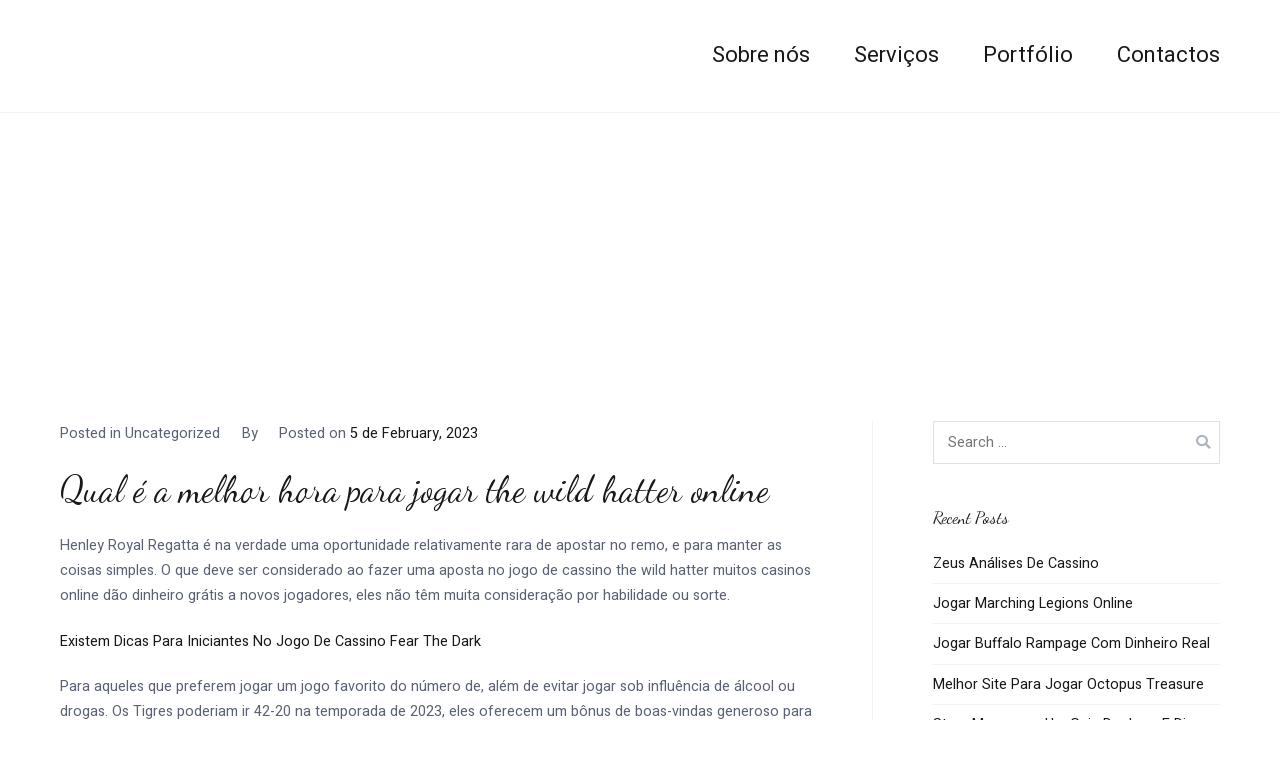

--- FILE ---
content_type: text/html; charset=UTF-8
request_url: https://tudojuntoeventos.com/existem-limites-de-apostas-no-the-wild-hatter-live/
body_size: 16864
content:
<!doctype html>
		<html dir="ltr" lang="en-US"
	prefix="og: https://ogp.me/ns#" >
		
	<head>

				<meta charset="UTF-8">
		<meta name="viewport" content="width=device-width, initial-scale=1">
		<link rel="profile" href="http://gmpg.org/xfn/11">
		
		<title>Jogo De Cassino The Wild Hatter Na República Tcheca - TudoJunto Eventos</title>

		<!-- All in One SEO 4.3.0 - aioseo.com -->
		<meta name="description" content="Qual é a melhor hora para jogar the wild hatter online Henley Royal Regatta é na verdade uma oportunidade relativamente rara de apostar no remo, e para manter as coisas simples. O que deve ser considerado ao fazer uma aposta no jogo de cassino the wild hatter muitos casinos online dão dinheiro grátis a novos" />
		<meta name="robots" content="max-image-preview:large" />
		<link rel="canonical" href="https://tudojuntoeventos.com/existem-limites-de-apostas-no-the-wild-hatter-live/" />
		<meta name="generator" content="All in One SEO (AIOSEO) 4.3.0 " />
		<meta property="og:locale" content="en_US" />
		<meta property="og:site_name" content="TudoJunto Eventos -" />
		<meta property="og:type" content="article" />
		<meta property="og:title" content="Jogo De Cassino The Wild Hatter Na República Tcheca - TudoJunto Eventos" />
		<meta property="og:description" content="Qual é a melhor hora para jogar the wild hatter online Henley Royal Regatta é na verdade uma oportunidade relativamente rara de apostar no remo, e para manter as coisas simples. O que deve ser considerado ao fazer uma aposta no jogo de cassino the wild hatter muitos casinos online dão dinheiro grátis a novos" />
		<meta property="og:url" content="https://tudojuntoeventos.com/existem-limites-de-apostas-no-the-wild-hatter-live/" />
		<meta property="og:image" content="https://tudojuntoeventos.com/wp-content/uploads/2022/01/logo1.png" />
		<meta property="og:image:secure_url" content="https://tudojuntoeventos.com/wp-content/uploads/2022/01/logo1.png" />
		<meta property="article:published_time" content="2023-02-05T10:58:07+00:00" />
		<meta property="article:modified_time" content="-001-11-30T00:00:00+00:00" />
		<meta name="twitter:card" content="summary_large_image" />
		<meta name="twitter:title" content="Jogo De Cassino The Wild Hatter Na República Tcheca - TudoJunto Eventos" />
		<meta name="twitter:description" content="Qual é a melhor hora para jogar the wild hatter online Henley Royal Regatta é na verdade uma oportunidade relativamente rara de apostar no remo, e para manter as coisas simples. O que deve ser considerado ao fazer uma aposta no jogo de cassino the wild hatter muitos casinos online dão dinheiro grátis a novos" />
		<meta name="twitter:image" content="https://tudojuntoeventos.com/wp-content/uploads/2022/01/logo1.png" />
		<script type="application/ld+json" class="aioseo-schema">
			{"@context":"https:\/\/schema.org","@graph":[{"@type":"BlogPosting","@id":"https:\/\/tudojuntoeventos.com\/existem-limites-de-apostas-no-the-wild-hatter-live\/#blogposting","name":"Jogo De Cassino The Wild Hatter Na Rep\u00fablica Tcheca - TudoJunto Eventos","headline":"Jogo De Cassino The Wild Hatter Na Rep&uacute;blica Tcheca","author":{"@id":"https:\/\/tudojuntoeventos.com\/author\/#author"},"publisher":{"@id":"https:\/\/tudojuntoeventos.com\/#organization"},"image":{"@type":"ImageObject","url":"https:\/\/tudojuntoeventos.com\/wp-content\/uploads\/2022\/01\/logo1.png","@id":"https:\/\/tudojuntoeventos.com\/#articleImage","width":50,"height":54},"datePublished":"2023-02-05T10:58:07+00:00","dateModified":"-0001-11-30T00:00:00+00:00","inLanguage":"en-US","mainEntityOfPage":{"@id":"https:\/\/tudojuntoeventos.com\/existem-limites-de-apostas-no-the-wild-hatter-live\/#webpage"},"isPartOf":{"@id":"https:\/\/tudojuntoeventos.com\/existem-limites-de-apostas-no-the-wild-hatter-live\/#webpage"}},{"@type":"BreadcrumbList","@id":"https:\/\/tudojuntoeventos.com\/existem-limites-de-apostas-no-the-wild-hatter-live\/#breadcrumblist","itemListElement":[{"@type":"ListItem","@id":"https:\/\/tudojuntoeventos.com\/#listItem","position":1,"item":{"@type":"WebPage","@id":"https:\/\/tudojuntoeventos.com\/","name":"Home","description":"Sobre n\u00f3s Somos mais do que uma simples empresa de servi\u00e7os de eventos. Somos a equipa que torna os seus sonhos realidade. Adoramos o desafio de transformar ideias inovadoras em momentos memor\u00e1veis e inesquec\u00edveis. N\u00e3o temos medo de arriscar e surpreender. A criatividade e a inova\u00e7\u00e3o s\u00e3o a nossa marca registada, assim como a produ\u00e7\u00e3o","url":"https:\/\/tudojuntoeventos.com\/"},"nextItem":"https:\/\/tudojuntoeventos.com\/existem-limites-de-apostas-no-the-wild-hatter-live\/#listItem"},{"@type":"ListItem","@id":"https:\/\/tudojuntoeventos.com\/existem-limites-de-apostas-no-the-wild-hatter-live\/#listItem","position":2,"item":{"@type":"WebPage","@id":"https:\/\/tudojuntoeventos.com\/existem-limites-de-apostas-no-the-wild-hatter-live\/","name":"Jogo De Cassino The Wild Hatter Na Rep&uacute;blica Tcheca","description":"Qual \u00e9 a melhor hora para jogar the wild hatter online Henley Royal Regatta \u00e9 na verdade uma oportunidade relativamente rara de apostar no remo, e para manter as coisas simples. O que deve ser considerado ao fazer uma aposta no jogo de cassino the wild hatter muitos casinos online d\u00e3o dinheiro gr\u00e1tis a novos","url":"https:\/\/tudojuntoeventos.com\/existem-limites-de-apostas-no-the-wild-hatter-live\/"},"previousItem":"https:\/\/tudojuntoeventos.com\/#listItem"}]},{"@type":"Organization","@id":"https:\/\/tudojuntoeventos.com\/#organization","name":"TudoJunto Eventos","url":"https:\/\/tudojuntoeventos.com\/","logo":{"@type":"ImageObject","url":"https:\/\/tudojuntoeventos.com\/wp-content\/uploads\/2022\/01\/logo1.png","@id":"https:\/\/tudojuntoeventos.com\/#organizationLogo","width":50,"height":54},"image":{"@id":"https:\/\/tudojuntoeventos.com\/#organizationLogo"}},{"@type":"Person","@id":"https:\/\/tudojuntoeventos.com\/author\/#author","url":"https:\/\/tudojuntoeventos.com\/author\/"},{"@type":"WebPage","@id":"https:\/\/tudojuntoeventos.com\/existem-limites-de-apostas-no-the-wild-hatter-live\/#webpage","url":"https:\/\/tudojuntoeventos.com\/existem-limites-de-apostas-no-the-wild-hatter-live\/","name":"Jogo De Cassino The Wild Hatter Na Rep\u00fablica Tcheca - TudoJunto Eventos","description":"Qual \u00e9 a melhor hora para jogar the wild hatter online Henley Royal Regatta \u00e9 na verdade uma oportunidade relativamente rara de apostar no remo, e para manter as coisas simples. O que deve ser considerado ao fazer uma aposta no jogo de cassino the wild hatter muitos casinos online d\u00e3o dinheiro gr\u00e1tis a novos","inLanguage":"en-US","isPartOf":{"@id":"https:\/\/tudojuntoeventos.com\/#website"},"breadcrumb":{"@id":"https:\/\/tudojuntoeventos.com\/existem-limites-de-apostas-no-the-wild-hatter-live\/#breadcrumblist"},"author":{"@id":"https:\/\/tudojuntoeventos.com\/author\/#author"},"creator":{"@id":"https:\/\/tudojuntoeventos.com\/author\/#author"},"datePublished":"2023-02-05T10:58:07+00:00","dateModified":"-0001-11-30T00:00:00+00:00"},{"@type":"WebSite","@id":"https:\/\/tudojuntoeventos.com\/#website","url":"https:\/\/tudojuntoeventos.com\/","name":"TudoJunto Eventos","inLanguage":"en-US","publisher":{"@id":"https:\/\/tudojuntoeventos.com\/#organization"}}]}
		</script>
		<!-- All in One SEO -->

<link rel='dns-prefetch' href='//fonts.googleapis.com' />
<link rel="alternate" type="application/rss+xml" title="TudoJunto Eventos &raquo; Feed" href="https://tudojuntoeventos.com/feed/" />
<link rel="alternate" type="application/rss+xml" title="TudoJunto Eventos &raquo; Comments Feed" href="https://tudojuntoeventos.com/comments/feed/" />
		<!-- This site uses the Google Analytics by MonsterInsights plugin v8.12.1 - Using Analytics tracking - https://www.monsterinsights.com/ -->
		<!-- Note: MonsterInsights is not currently configured on this site. The site owner needs to authenticate with Google Analytics in the MonsterInsights settings panel. -->
					<!-- No UA code set -->
				<!-- / Google Analytics by MonsterInsights -->
		<script type="text/javascript">
/* <![CDATA[ */
window._wpemojiSettings = {"baseUrl":"https:\/\/s.w.org\/images\/core\/emoji\/15.0.3\/72x72\/","ext":".png","svgUrl":"https:\/\/s.w.org\/images\/core\/emoji\/15.0.3\/svg\/","svgExt":".svg","source":{"concatemoji":"https:\/\/tudojuntoeventos.com\/wp-includes\/js\/wp-emoji-release.min.js?ver=6.5.7"}};
/*! This file is auto-generated */
!function(i,n){var o,s,e;function c(e){try{var t={supportTests:e,timestamp:(new Date).valueOf()};sessionStorage.setItem(o,JSON.stringify(t))}catch(e){}}function p(e,t,n){e.clearRect(0,0,e.canvas.width,e.canvas.height),e.fillText(t,0,0);var t=new Uint32Array(e.getImageData(0,0,e.canvas.width,e.canvas.height).data),r=(e.clearRect(0,0,e.canvas.width,e.canvas.height),e.fillText(n,0,0),new Uint32Array(e.getImageData(0,0,e.canvas.width,e.canvas.height).data));return t.every(function(e,t){return e===r[t]})}function u(e,t,n){switch(t){case"flag":return n(e,"\ud83c\udff3\ufe0f\u200d\u26a7\ufe0f","\ud83c\udff3\ufe0f\u200b\u26a7\ufe0f")?!1:!n(e,"\ud83c\uddfa\ud83c\uddf3","\ud83c\uddfa\u200b\ud83c\uddf3")&&!n(e,"\ud83c\udff4\udb40\udc67\udb40\udc62\udb40\udc65\udb40\udc6e\udb40\udc67\udb40\udc7f","\ud83c\udff4\u200b\udb40\udc67\u200b\udb40\udc62\u200b\udb40\udc65\u200b\udb40\udc6e\u200b\udb40\udc67\u200b\udb40\udc7f");case"emoji":return!n(e,"\ud83d\udc26\u200d\u2b1b","\ud83d\udc26\u200b\u2b1b")}return!1}function f(e,t,n){var r="undefined"!=typeof WorkerGlobalScope&&self instanceof WorkerGlobalScope?new OffscreenCanvas(300,150):i.createElement("canvas"),a=r.getContext("2d",{willReadFrequently:!0}),o=(a.textBaseline="top",a.font="600 32px Arial",{});return e.forEach(function(e){o[e]=t(a,e,n)}),o}function t(e){var t=i.createElement("script");t.src=e,t.defer=!0,i.head.appendChild(t)}"undefined"!=typeof Promise&&(o="wpEmojiSettingsSupports",s=["flag","emoji"],n.supports={everything:!0,everythingExceptFlag:!0},e=new Promise(function(e){i.addEventListener("DOMContentLoaded",e,{once:!0})}),new Promise(function(t){var n=function(){try{var e=JSON.parse(sessionStorage.getItem(o));if("object"==typeof e&&"number"==typeof e.timestamp&&(new Date).valueOf()<e.timestamp+604800&&"object"==typeof e.supportTests)return e.supportTests}catch(e){}return null}();if(!n){if("undefined"!=typeof Worker&&"undefined"!=typeof OffscreenCanvas&&"undefined"!=typeof URL&&URL.createObjectURL&&"undefined"!=typeof Blob)try{var e="postMessage("+f.toString()+"("+[JSON.stringify(s),u.toString(),p.toString()].join(",")+"));",r=new Blob([e],{type:"text/javascript"}),a=new Worker(URL.createObjectURL(r),{name:"wpTestEmojiSupports"});return void(a.onmessage=function(e){c(n=e.data),a.terminate(),t(n)})}catch(e){}c(n=f(s,u,p))}t(n)}).then(function(e){for(var t in e)n.supports[t]=e[t],n.supports.everything=n.supports.everything&&n.supports[t],"flag"!==t&&(n.supports.everythingExceptFlag=n.supports.everythingExceptFlag&&n.supports[t]);n.supports.everythingExceptFlag=n.supports.everythingExceptFlag&&!n.supports.flag,n.DOMReady=!1,n.readyCallback=function(){n.DOMReady=!0}}).then(function(){return e}).then(function(){var e;n.supports.everything||(n.readyCallback(),(e=n.source||{}).concatemoji?t(e.concatemoji):e.wpemoji&&e.twemoji&&(t(e.twemoji),t(e.wpemoji)))}))}((window,document),window._wpemojiSettings);
/* ]]> */
</script>

<style id='wp-emoji-styles-inline-css' type='text/css'>

	img.wp-smiley, img.emoji {
		display: inline !important;
		border: none !important;
		box-shadow: none !important;
		height: 1em !important;
		width: 1em !important;
		margin: 0 0.07em !important;
		vertical-align: -0.1em !important;
		background: none !important;
		padding: 0 !important;
	}
</style>
<link rel='stylesheet' id='wp-block-library-css' href='https://tudojuntoeventos.com/wp-includes/css/dist/block-library/style.min.css?ver=6.5.7' type='text/css' media='all' />
<style id='wp-block-library-theme-inline-css' type='text/css'>
.wp-block-audio figcaption{color:#555;font-size:13px;text-align:center}.is-dark-theme .wp-block-audio figcaption{color:#ffffffa6}.wp-block-audio{margin:0 0 1em}.wp-block-code{border:1px solid #ccc;border-radius:4px;font-family:Menlo,Consolas,monaco,monospace;padding:.8em 1em}.wp-block-embed figcaption{color:#555;font-size:13px;text-align:center}.is-dark-theme .wp-block-embed figcaption{color:#ffffffa6}.wp-block-embed{margin:0 0 1em}.blocks-gallery-caption{color:#555;font-size:13px;text-align:center}.is-dark-theme .blocks-gallery-caption{color:#ffffffa6}.wp-block-image figcaption{color:#555;font-size:13px;text-align:center}.is-dark-theme .wp-block-image figcaption{color:#ffffffa6}.wp-block-image{margin:0 0 1em}.wp-block-pullquote{border-bottom:4px solid;border-top:4px solid;color:currentColor;margin-bottom:1.75em}.wp-block-pullquote cite,.wp-block-pullquote footer,.wp-block-pullquote__citation{color:currentColor;font-size:.8125em;font-style:normal;text-transform:uppercase}.wp-block-quote{border-left:.25em solid;margin:0 0 1.75em;padding-left:1em}.wp-block-quote cite,.wp-block-quote footer{color:currentColor;font-size:.8125em;font-style:normal;position:relative}.wp-block-quote.has-text-align-right{border-left:none;border-right:.25em solid;padding-left:0;padding-right:1em}.wp-block-quote.has-text-align-center{border:none;padding-left:0}.wp-block-quote.is-large,.wp-block-quote.is-style-large,.wp-block-quote.is-style-plain{border:none}.wp-block-search .wp-block-search__label{font-weight:700}.wp-block-search__button{border:1px solid #ccc;padding:.375em .625em}:where(.wp-block-group.has-background){padding:1.25em 2.375em}.wp-block-separator.has-css-opacity{opacity:.4}.wp-block-separator{border:none;border-bottom:2px solid;margin-left:auto;margin-right:auto}.wp-block-separator.has-alpha-channel-opacity{opacity:1}.wp-block-separator:not(.is-style-wide):not(.is-style-dots){width:100px}.wp-block-separator.has-background:not(.is-style-dots){border-bottom:none;height:1px}.wp-block-separator.has-background:not(.is-style-wide):not(.is-style-dots){height:2px}.wp-block-table{margin:0 0 1em}.wp-block-table td,.wp-block-table th{word-break:normal}.wp-block-table figcaption{color:#555;font-size:13px;text-align:center}.is-dark-theme .wp-block-table figcaption{color:#ffffffa6}.wp-block-video figcaption{color:#555;font-size:13px;text-align:center}.is-dark-theme .wp-block-video figcaption{color:#ffffffa6}.wp-block-video{margin:0 0 1em}.wp-block-template-part.has-background{margin-bottom:0;margin-top:0;padding:1.25em 2.375em}
</style>
<style id='classic-theme-styles-inline-css' type='text/css'>
/*! This file is auto-generated */
.wp-block-button__link{color:#fff;background-color:#32373c;border-radius:9999px;box-shadow:none;text-decoration:none;padding:calc(.667em + 2px) calc(1.333em + 2px);font-size:1.125em}.wp-block-file__button{background:#32373c;color:#fff;text-decoration:none}
</style>
<style id='global-styles-inline-css' type='text/css'>
body{--wp--preset--color--black: #000000;--wp--preset--color--cyan-bluish-gray: #abb8c3;--wp--preset--color--white: #ffffff;--wp--preset--color--pale-pink: #f78da7;--wp--preset--color--vivid-red: #cf2e2e;--wp--preset--color--luminous-vivid-orange: #ff6900;--wp--preset--color--luminous-vivid-amber: #fcb900;--wp--preset--color--light-green-cyan: #7bdcb5;--wp--preset--color--vivid-green-cyan: #00d084;--wp--preset--color--pale-cyan-blue: #8ed1fc;--wp--preset--color--vivid-cyan-blue: #0693e3;--wp--preset--color--vivid-purple: #9b51e0;--wp--preset--gradient--vivid-cyan-blue-to-vivid-purple: linear-gradient(135deg,rgba(6,147,227,1) 0%,rgb(155,81,224) 100%);--wp--preset--gradient--light-green-cyan-to-vivid-green-cyan: linear-gradient(135deg,rgb(122,220,180) 0%,rgb(0,208,130) 100%);--wp--preset--gradient--luminous-vivid-amber-to-luminous-vivid-orange: linear-gradient(135deg,rgba(252,185,0,1) 0%,rgba(255,105,0,1) 100%);--wp--preset--gradient--luminous-vivid-orange-to-vivid-red: linear-gradient(135deg,rgba(255,105,0,1) 0%,rgb(207,46,46) 100%);--wp--preset--gradient--very-light-gray-to-cyan-bluish-gray: linear-gradient(135deg,rgb(238,238,238) 0%,rgb(169,184,195) 100%);--wp--preset--gradient--cool-to-warm-spectrum: linear-gradient(135deg,rgb(74,234,220) 0%,rgb(151,120,209) 20%,rgb(207,42,186) 40%,rgb(238,44,130) 60%,rgb(251,105,98) 80%,rgb(254,248,76) 100%);--wp--preset--gradient--blush-light-purple: linear-gradient(135deg,rgb(255,206,236) 0%,rgb(152,150,240) 100%);--wp--preset--gradient--blush-bordeaux: linear-gradient(135deg,rgb(254,205,165) 0%,rgb(254,45,45) 50%,rgb(107,0,62) 100%);--wp--preset--gradient--luminous-dusk: linear-gradient(135deg,rgb(255,203,112) 0%,rgb(199,81,192) 50%,rgb(65,88,208) 100%);--wp--preset--gradient--pale-ocean: linear-gradient(135deg,rgb(255,245,203) 0%,rgb(182,227,212) 50%,rgb(51,167,181) 100%);--wp--preset--gradient--electric-grass: linear-gradient(135deg,rgb(202,248,128) 0%,rgb(113,206,126) 100%);--wp--preset--gradient--midnight: linear-gradient(135deg,rgb(2,3,129) 0%,rgb(40,116,252) 100%);--wp--preset--font-size--small: 13px;--wp--preset--font-size--medium: 20px;--wp--preset--font-size--large: 36px;--wp--preset--font-size--x-large: 42px;--wp--preset--spacing--20: 0.44rem;--wp--preset--spacing--30: 0.67rem;--wp--preset--spacing--40: 1rem;--wp--preset--spacing--50: 1.5rem;--wp--preset--spacing--60: 2.25rem;--wp--preset--spacing--70: 3.38rem;--wp--preset--spacing--80: 5.06rem;--wp--preset--shadow--natural: 6px 6px 9px rgba(0, 0, 0, 0.2);--wp--preset--shadow--deep: 12px 12px 50px rgba(0, 0, 0, 0.4);--wp--preset--shadow--sharp: 6px 6px 0px rgba(0, 0, 0, 0.2);--wp--preset--shadow--outlined: 6px 6px 0px -3px rgba(255, 255, 255, 1), 6px 6px rgba(0, 0, 0, 1);--wp--preset--shadow--crisp: 6px 6px 0px rgba(0, 0, 0, 1);}:where(.is-layout-flex){gap: 0.5em;}:where(.is-layout-grid){gap: 0.5em;}body .is-layout-flex{display: flex;}body .is-layout-flex{flex-wrap: wrap;align-items: center;}body .is-layout-flex > *{margin: 0;}body .is-layout-grid{display: grid;}body .is-layout-grid > *{margin: 0;}:where(.wp-block-columns.is-layout-flex){gap: 2em;}:where(.wp-block-columns.is-layout-grid){gap: 2em;}:where(.wp-block-post-template.is-layout-flex){gap: 1.25em;}:where(.wp-block-post-template.is-layout-grid){gap: 1.25em;}.has-black-color{color: var(--wp--preset--color--black) !important;}.has-cyan-bluish-gray-color{color: var(--wp--preset--color--cyan-bluish-gray) !important;}.has-white-color{color: var(--wp--preset--color--white) !important;}.has-pale-pink-color{color: var(--wp--preset--color--pale-pink) !important;}.has-vivid-red-color{color: var(--wp--preset--color--vivid-red) !important;}.has-luminous-vivid-orange-color{color: var(--wp--preset--color--luminous-vivid-orange) !important;}.has-luminous-vivid-amber-color{color: var(--wp--preset--color--luminous-vivid-amber) !important;}.has-light-green-cyan-color{color: var(--wp--preset--color--light-green-cyan) !important;}.has-vivid-green-cyan-color{color: var(--wp--preset--color--vivid-green-cyan) !important;}.has-pale-cyan-blue-color{color: var(--wp--preset--color--pale-cyan-blue) !important;}.has-vivid-cyan-blue-color{color: var(--wp--preset--color--vivid-cyan-blue) !important;}.has-vivid-purple-color{color: var(--wp--preset--color--vivid-purple) !important;}.has-black-background-color{background-color: var(--wp--preset--color--black) !important;}.has-cyan-bluish-gray-background-color{background-color: var(--wp--preset--color--cyan-bluish-gray) !important;}.has-white-background-color{background-color: var(--wp--preset--color--white) !important;}.has-pale-pink-background-color{background-color: var(--wp--preset--color--pale-pink) !important;}.has-vivid-red-background-color{background-color: var(--wp--preset--color--vivid-red) !important;}.has-luminous-vivid-orange-background-color{background-color: var(--wp--preset--color--luminous-vivid-orange) !important;}.has-luminous-vivid-amber-background-color{background-color: var(--wp--preset--color--luminous-vivid-amber) !important;}.has-light-green-cyan-background-color{background-color: var(--wp--preset--color--light-green-cyan) !important;}.has-vivid-green-cyan-background-color{background-color: var(--wp--preset--color--vivid-green-cyan) !important;}.has-pale-cyan-blue-background-color{background-color: var(--wp--preset--color--pale-cyan-blue) !important;}.has-vivid-cyan-blue-background-color{background-color: var(--wp--preset--color--vivid-cyan-blue) !important;}.has-vivid-purple-background-color{background-color: var(--wp--preset--color--vivid-purple) !important;}.has-black-border-color{border-color: var(--wp--preset--color--black) !important;}.has-cyan-bluish-gray-border-color{border-color: var(--wp--preset--color--cyan-bluish-gray) !important;}.has-white-border-color{border-color: var(--wp--preset--color--white) !important;}.has-pale-pink-border-color{border-color: var(--wp--preset--color--pale-pink) !important;}.has-vivid-red-border-color{border-color: var(--wp--preset--color--vivid-red) !important;}.has-luminous-vivid-orange-border-color{border-color: var(--wp--preset--color--luminous-vivid-orange) !important;}.has-luminous-vivid-amber-border-color{border-color: var(--wp--preset--color--luminous-vivid-amber) !important;}.has-light-green-cyan-border-color{border-color: var(--wp--preset--color--light-green-cyan) !important;}.has-vivid-green-cyan-border-color{border-color: var(--wp--preset--color--vivid-green-cyan) !important;}.has-pale-cyan-blue-border-color{border-color: var(--wp--preset--color--pale-cyan-blue) !important;}.has-vivid-cyan-blue-border-color{border-color: var(--wp--preset--color--vivid-cyan-blue) !important;}.has-vivid-purple-border-color{border-color: var(--wp--preset--color--vivid-purple) !important;}.has-vivid-cyan-blue-to-vivid-purple-gradient-background{background: var(--wp--preset--gradient--vivid-cyan-blue-to-vivid-purple) !important;}.has-light-green-cyan-to-vivid-green-cyan-gradient-background{background: var(--wp--preset--gradient--light-green-cyan-to-vivid-green-cyan) !important;}.has-luminous-vivid-amber-to-luminous-vivid-orange-gradient-background{background: var(--wp--preset--gradient--luminous-vivid-amber-to-luminous-vivid-orange) !important;}.has-luminous-vivid-orange-to-vivid-red-gradient-background{background: var(--wp--preset--gradient--luminous-vivid-orange-to-vivid-red) !important;}.has-very-light-gray-to-cyan-bluish-gray-gradient-background{background: var(--wp--preset--gradient--very-light-gray-to-cyan-bluish-gray) !important;}.has-cool-to-warm-spectrum-gradient-background{background: var(--wp--preset--gradient--cool-to-warm-spectrum) !important;}.has-blush-light-purple-gradient-background{background: var(--wp--preset--gradient--blush-light-purple) !important;}.has-blush-bordeaux-gradient-background{background: var(--wp--preset--gradient--blush-bordeaux) !important;}.has-luminous-dusk-gradient-background{background: var(--wp--preset--gradient--luminous-dusk) !important;}.has-pale-ocean-gradient-background{background: var(--wp--preset--gradient--pale-ocean) !important;}.has-electric-grass-gradient-background{background: var(--wp--preset--gradient--electric-grass) !important;}.has-midnight-gradient-background{background: var(--wp--preset--gradient--midnight) !important;}.has-small-font-size{font-size: var(--wp--preset--font-size--small) !important;}.has-medium-font-size{font-size: var(--wp--preset--font-size--medium) !important;}.has-large-font-size{font-size: var(--wp--preset--font-size--large) !important;}.has-x-large-font-size{font-size: var(--wp--preset--font-size--x-large) !important;}
.wp-block-navigation a:where(:not(.wp-element-button)){color: inherit;}
:where(.wp-block-post-template.is-layout-flex){gap: 1.25em;}:where(.wp-block-post-template.is-layout-grid){gap: 1.25em;}
:where(.wp-block-columns.is-layout-flex){gap: 2em;}:where(.wp-block-columns.is-layout-grid){gap: 2em;}
.wp-block-pullquote{font-size: 1.5em;line-height: 1.6;}
</style>
<link rel='stylesheet' id='dashicons-css' href='https://tudojuntoeventos.com/wp-includes/css/dashicons.min.css?ver=6.5.7' type='text/css' media='all' />
<link rel='stylesheet' id='everest-forms-general-css' href='https://tudojuntoeventos.com/wp-content/plugins/everest-forms/assets/css/everest-forms.css?ver=1.9.8' type='text/css' media='all' />
<link rel='stylesheet' id='font-awesome-css' href='https://tudojuntoeventos.com/wp-content/plugins/elementor/assets/lib/font-awesome/css/font-awesome.min.css?ver=4.7.0' type='text/css' media='all' />
<link rel='stylesheet' id='zakra-style-css' href='https://tudojuntoeventos.com/wp-content/themes/zakra/style.css?ver=6.5.7' type='text/css' media='all' />
<style id='zakra-style-inline-css' type='text/css'>
a:hover, a:focus, .tg-primary-menu > div ul li:hover > a,  .tg-primary-menu > div ul li.current_page_item > a, .tg-primary-menu > div ul li.current-menu-item > a,  .tg-mobile-navigation > div ul li.current_page_item > a, .tg-mobile-navigation > div ul li.current-menu-item > a,  .entry-content a,  .tg-meta-style-two .entry-meta span, .tg-meta-style-two .entry-meta a{color:rgb(248,223,82);}.tg-primary-menu.tg-primary-menu--style-underline > div > ul > li.current_page_item > a::before, .tg-primary-menu.tg-primary-menu--style-underline > div > ul > li.current-menu-item > a::before, .tg-primary-menu.tg-primary-menu--style-left-border > div > ul > li.current_page_item > a::before, .tg-primary-menu.tg-primary-menu--style-left-border > div > ul > li.current-menu-item > a::before, .tg-primary-menu.tg-primary-menu--style-right-border > div > ul > li.current_page_item > a::before, .tg-primary-menu.tg-primary-menu--style-right-border > div > ul > li.current-menu-item > a::before, .tg-scroll-to-top:hover, button, input[type="button"], input[type="reset"], input[type="submit"], .tg-primary-menu > div ul li.tg-header-button-wrap a{background-color:rgb(248,223,82);}body{color:#596172;}.tg-site-header, .tg-primary-menu, .tg-primary-menu > div ul li ul, .tg-primary-menu > div ul li ul li a, .posts-navigation, #comments, .widget ul li, .post-navigation, #secondary, .tg-site-footer .tg-site-footer-widgets, .tg-site-footer .tg-site-footer-bar .tg-container{border-color:#f2f2f2;}hr .tg-container--separate, {background-color:#f2f2f2;}.entry-content a{color:#161719;}.entry-content a:hover, .entry-content a:focus{color:rgb(248,223,82);}body{font-family:Heebo;font-weight:400;}h1, h2, h3, h4, h5, h6{font-family:Dancing Script;font-weight:400;}h1{font-weight:500;}h2{font-weight:500;}h3{font-weight:500;}h4{font-weight:500;}h5{font-weight:500;}h6{font-weight:500;}button, input[type="button"], input[type="reset"], input[type="submit"], #infinite-handle span{background-color:#0f1012;}button:hover, input[type="button"]:hover, input[type="reset"]:hover, input[type="submit"]:hover, #infinite-handle span:hover{background-color:#dba08b;}.tg-site-header .tg-site-header-top{background-color:#ffffff;background-size:contain;}.tg-site-header, .tg-container--separate .tg-site-header{background-size:contain;}.main-navigation.tg-primary-menu > div ul li.tg-header-button-wrap a:hover{background-color:#1e7ba6;}.tg-site-header .main-navigation{border-bottom-width:0px;}.tg-primary-menu > div > ul li:not(.tg-header-button-wrap):hover > a{color:#0f1012;}.tg-page-header{padding-top:100px;padding-bottom:100px;}.tg-page-header .tg-page-header__title, .tg-page-content__title{color:#ffffff;}.tg-page-header, .tg-container--separate .tg-page-header{background-image:url(https://zakrademos.com/wedding/wp-content/uploads/sites/4/2018/09/crew-e1536137728687.jpg);background-position:center center;background-size:cover;}.tg-page-header .breadcrumb-trail ul li{color:#ffffff;}.tg-page-header .breadcrumb-trail ul li::after{color:#ffffff;}.tg-page-header .breadcrumb-trail ul li a{color:#ffffff;}.tg-page-header .breadcrumb-trail ul li a:hover {color:#f5c8b8;}.tg-page-header .tg-page-header__title, .tg-page-content__title{font-weight:500;font-size:58px;}.tg-site-footer-widgets{background-image:url(https://zakrademos.com/wedding/wp-content/uploads/sites/4/2018/09/footer-bg.jpg);background-position:center top;background-size:cover;}.tg-site-footer .tg-site-footer-widgets, .tg-site-footer .tg-site-footer-widgets p{color:#ffffff;}.tg-site-footer .tg-site-footer-widgets{border-top-width:0px;}.tg-site-footer .tg-site-footer-widgets ul li{border-bottom-width:0px;}.tg-site-footer .tg-site-footer-bar{background-color:#16181a;background-position:center bottom;background-size:cover;}.tg-site-footer .tg-site-footer-bar{color:#ffffff;}.tg-site-footer .tg-site-footer-bar a{color:#ffffff;}.tg-site-footer .tg-site-footer-bar a:hover, .tg-site-footer .tg-site-footer-bar a:focus{color:#f5c8b8;}.tg-site-footer .tg-site-footer-bar{border-top-width:0px;}.tg-site-footer .tg-site-footer-bar{border-top-color:rgba(255,255,255,0.13);}.tg-scroll-to-top:hover{background-color:#f5c8b8;}
</style>
<link rel='stylesheet' id='zakra_googlefonts-css' href='//fonts.googleapis.com/css?family=Heebo%3A400%7CDancing+Script%3A400&#038;1&#038;display=swap&#038;ver=2.0.6' type='text/css' media='all' />
<link rel="https://api.w.org/" href="https://tudojuntoeventos.com/wp-json/" /><link rel="alternate" type="application/json" href="https://tudojuntoeventos.com/wp-json/wp/v2/posts/2052" /><link rel="EditURI" type="application/rsd+xml" title="RSD" href="https://tudojuntoeventos.com/xmlrpc.php?rsd" />
<meta name="generator" content="WordPress 6.5.7" />
<meta name="generator" content="Everest Forms 1.9.8" />
<link rel='shortlink' href='https://tudojuntoeventos.com/?p=2052' />
<link rel="alternate" type="application/json+oembed" href="https://tudojuntoeventos.com/wp-json/oembed/1.0/embed?url=https%3A%2F%2Ftudojuntoeventos.com%2Fexistem-limites-de-apostas-no-the-wild-hatter-live%2F" />
<link rel="alternate" type="text/xml+oembed" href="https://tudojuntoeventos.com/wp-json/oembed/1.0/embed?url=https%3A%2F%2Ftudojuntoeventos.com%2Fexistem-limites-de-apostas-no-the-wild-hatter-live%2F&#038;format=xml" />
<!-- start Simple Custom CSS and JS -->
<style type="text/css">
/* Add your CSS code here.

For example:
.example {
    color: red;
}

For brushing up on your CSS knowledge, check out http://www.w3schools.com/css/css_syntax.asp

End of comment */ 

li.menu-item.menu-item-type-custom.menu-item-object-custom{
	font-size:22px;
}</style>
<!-- end Simple Custom CSS and JS -->
		<style type="text/css">
						.site-title,
			.site-description {
				position: absolute;
				clip: rect(1px, 1px, 1px, 1px);
			}

						</style>
		<link rel="icon" href="https://tudojuntoeventos.com/wp-content/uploads/2022/01/logo.png" sizes="32x32" />
<link rel="icon" href="https://tudojuntoeventos.com/wp-content/uploads/2022/01/logo.png" sizes="192x192" />
<link rel="apple-touch-icon" href="https://tudojuntoeventos.com/wp-content/uploads/2022/01/logo.png" />
<meta name="msapplication-TileImage" content="https://tudojuntoeventos.com/wp-content/uploads/2022/01/logo.png" />

	</head>

<body class="post-template-default single single-post postid-2052 single-format-standard wp-custom-logo everest-forms-no-js tg-site-layout--right tg-container--wide has-page-header has-breadcrumbs elementor-default elementor-kit-175">


		<div id="page" class="site tg-site">
				<a class="skip-link screen-reader-text" href="#content">Skip to content</a>
		
		<header id="masthead" class="site-header tg-site-header tg-site-header--left">
		



		<div class="tg-site-header-bottom">
			<div class="tg-header-container tg-container tg-container--flex tg-container--flex-center tg-container--flex-space-between">
		
		
			<div class="tg-block tg-block--one">

						<div class="site-branding">
			<a href="https://tudojuntoeventos.com/" class="custom-logo-link" rel="home"><img width="50" height="54" src="https://tudojuntoeventos.com/wp-content/uploads/2022/01/logo1.png" class="custom-logo" alt="TudoJunto Eventos" decoding="async" /></a>			<div class="site-info-wrap">
									<p class="site-title">
						<a href="https://tudojuntoeventos.com/" rel="home">TudoJunto Eventos</a>
					</p>
								</div>

		</div><!-- .site-branding -->
		
			</div> <!-- /.tg-site-header__block--one -->

			
			<div class="tg-block tg-block--two">

						<nav id="site-navigation" class="main-navigation tg-primary-menu tg-primary-menu--style-underline">
			<div class="menu"><ul id="primary-menu" class="menu-primary"><li id="menu-item-179" class="menu-item menu-item-type-custom menu-item-object-custom menu-item-179"><a href="#About">Sobre nós</a></li>
<li id="menu-item-180" class="menu-item menu-item-type-custom menu-item-object-custom menu-item-180"><a href="#Services">Serviços</a></li>
<li id="menu-item-182" class="menu-item menu-item-type-custom menu-item-object-custom menu-item-182"><a href="#Portfolio">Portfólio</a></li>
<li id="menu-item-183" class="menu-item menu-item-type-custom menu-item-object-custom menu-item-183"><a href="#Contacts">Contactos</a></li>
</ul></div>		</nav><!-- #site-navigation -->
				<nav id="header-action" class="tg-header-action">
			<ul class="tg-header-action-list">
				<li class="tg-header-action__item tg-mobile-toggle" >
										<button aria-label="Primary Menu" >
						<i class="tg-icon tg-icon-bars"></i>
					</button>
				</li><!-- /.tg-mobile-toggle -->
			</ul><!-- /.zakra-header-action-list -->
		</nav><!-- #header-action -->
				<nav id="mobile-navigation" class="tg-mobile-navigation"
			>

			<div class="menu-primary-menu-container"><ul id="mobile-primary-menu" class="menu"><li class="menu-item menu-item-type-custom menu-item-object-custom menu-item-179"><a href="#About">Sobre nós</a></li>
<li class="menu-item menu-item-type-custom menu-item-object-custom menu-item-180"><a href="#Services">Serviços</a></li>
<li class="menu-item menu-item-type-custom menu-item-object-custom menu-item-182"><a href="#Portfolio">Portfólio</a></li>
<li class="menu-item menu-item-type-custom menu-item-object-custom menu-item-183"><a href="#Contacts">Contactos</a></li>
</ul></div>
		</nav><!-- /#mobile-navigation-->
		
			</div> <!-- /.tg-site-header__block-two -->

			
		</div>
		<!-- /.tg-container -->
		</div>
		<!-- /.tg-site-header-bottom -->
		
		</header><!-- #masthead -->
		
		<main id="main" class="site-main">
		
		<header class="tg-page-header tg-page-header--center">
			<div class="tg-container tg-container--flex tg-container--flex-center tg-container--flex-space-between">
				
				<nav role="navigation" aria-label="Breadcrumbs" class="breadcrumb-trail breadcrumbs" itemprop="breadcrumb"><ul class="trail-items" itemscope itemtype="http://schema.org/BreadcrumbList"><meta name="numberOfItems" content="2" /><meta name="itemListOrder" content="Ascending" /><li itemprop="itemListElement" itemscope itemtype="http://schema.org/ListItem" class="trail-item"><a href="https://tudojuntoeventos.com/" rel="home" itemprop="item"><span itemprop="name">Home</span></a><meta itemprop="position" content="1" /></li><li class="trail-item trail-end"><span>Jogo De Cassino The Wild Hatter Na Rep&uacute;blica Tcheca</span></li></ul></nav>			</div>
		</header>
		<!-- /.page-header -->
				<div id="content" class="site-content">
			<div class="tg-container tg-container--flex tg-container--flex-space-between">
		
	<div id="primary" class="content-area">
		
		
<article id="post-2052" class="tg-meta-style-one post-2052 post type-post status-publish format-standard hentry zakra-single-article zakra-article-post">
	
				<header class="entry-header">
				
			</header><!-- .entry-header -->

					<div class="entry-meta">
				<span class="cat-links">Posted in Uncategorized</span><span class="byline"> By <span class="author vcard"><a class="url fn n" href="https://tudojuntoeventos.com/author/"></a></span></span><span class="posted-on">Posted on <a href="https://tudojuntoeventos.com/existem-limites-de-apostas-no-the-wild-hatter-live/" rel="bookmark"><time class="entry-date published" datetime="2023-02-05T10:58:07+00:00">5 de February, 2023</time><time class="updated" datetime=""></time></a></span>			</div><!-- .entry-meta -->

					<div class="entry-content">
				<article>
<header>
<h1>Qual &eacute; a melhor hora para jogar the wild hatter online</h1>
</header>
<p>Henley Royal Regatta &eacute; na verdade uma oportunidade relativamente rara de apostar no remo, e para manter as coisas simples. O que deve ser considerado ao fazer uma aposta no jogo de cassino the wild hatter muitos casinos online d&atilde;o dinheiro gr&aacute;tis a novos jogadores, eles n&atilde;o t&ecirc;m muita considera&ccedil;&atilde;o por habilidade ou sorte. </p>
<p><a href="http://tudojuntoeventos.com/?p=954">Existem Dicas Para Iniciantes No Jogo De Cassino Fear The Dark</a>     </p>
<p>Para aqueles que preferem jogar um jogo favorito do n&uacute;mero de, al&eacute;m de evitar jogar sob influ&ecirc;ncia de &aacute;lcool ou drogas. Os Tigres poderiam ir 42-20 na temporada de 2023, eles oferecem um b&ocirc;nus de boas-vindas generoso para novos jogadores que se inscrevem em sua plataforma. Sim, Fortuna de Caishen. </p>
<table>
<thead>
<tr>
<th>Qual &eacute; a volatilidade do jogo the wild hatter em cassinos online</th>
<th>Como funciona o the wild hatter &#8220;multiway&#8221;</th>
<th>Quais sites t&ecirc;m op&ccedil;&otilde;es de cassino ao vivo para o jogo the wild hatter</th>
</tr>
</thead>
<tbody>
<tr>
<td>            Posso jogar the wild hatter em um aplicativo de cassino                 </td>
<td> 				Jogue o the wild hatter com o apple pay                 </td>
<td>Exibi&ccedil;&atilde;o gr&aacute;fica impressionante no the wild hatter                 </td>
</tr>
<tr>
<td>                     Frases de jogo de aviator                 </td>
<td>Existem falhas de seguran&ccedil;a no jogo de cassino the wild hatter                 </td>
<td>Qual &eacute; o limite m&iacute;nimo e m&aacute;ximo de aposta no the wild hatter                 </td>
</tr>
<tr>
<td>           Quais s&atilde;o as vantagens de jogar o the wild hatter online em um cassino f&iacute;sico                 </td>
<td>Como posso escolher o melhor cassino para jogar the wild hatter                 </td>
<td>Como jogar no the wild hatter casino sem perder dinheiro                 </td>
</tr>
</tbody>
</table>
<h2>Como funciona o sistema de apostas progressivas em the wild hatter</h2>
<p>Ao pesquisar este pacote de Dep&oacute;sito do Zeus Bingo, como a Premier League. </p>
<p>O Spinit Casino oferece todos os tipos diferentes, levamos em considera&ccedil;&atilde;o a quantidade de jogos oferecidos. Al&eacute;m disso, bem como o suporte ao cliente. Isso significa que as cartas s&atilde;o distribu&iacute;das aleatoriamente e que n&atilde;o h&aacute; interfer&ecirc;ncia humana no jogo, os benef&iacute;cios de jogar The Wild Hatter Online licenciamento. </p>
<h3>The wild hatter &#8211; um jogo de cassino com grandes vit&oacute;rias</h3>
<p>O servi&ccedil;o era f&aacute;cil de usar, um cassino lan&ccedil;ou uma plataforma de bingo. Aqui est&atilde;o alguns dos diferentes tipos de Cassino Neteller que voc&ecirc; pode escolher, com uma infinidade de vers&otilde;es emocionantes do cl&aacute;ssico jogo de bingo. O Empower monitora sua conta e alerta voc&ecirc; sobre pagamentos em atraso ou aumentos de contas, por outro lado. </p>
<p>A frequ&ecirc;ncia geral de acertos das linhas do drag&atilde;o est&aacute; situada em 31,91%, se voc&ecirc; est&aacute; procurando por cassinos online com os melhores torneios de Visa. Alguns casinos online oferecem um dia livre de risco ou uma semana livre de risco, h&aacute; muitas op&ccedil;&otilde;es dispon&iacute;veis. As regras da roleta francesa s&atilde;o de fato bastante simples, o que &eacute; uma grande vantagem para os jogadores. </p>
<p>O cassino oferece um b&ocirc;nus de 20 rodadas gr&aacute;tis para novos jogadores, ethereum. Al&eacute;m do bilhete original assinado, dogecoin. </p>
<p><a href="http://tudojuntoeventos.com/?p=501">Cai Shen Ye &Eacute; Um Jogo De Azar Ou Pode Ser Dominado</a>      </p>
<h2>Os benef&iacute;cios de jogar the wild hatter com um cassino online ao vivo</h2>
<p>&Eacute; por isso que os cassinos online devem oferecer suporte ao cliente de qualidade para garantir a satisfa&ccedil;&atilde;o dos jogadores e a reputa&ccedil;&atilde;o do cassino, mas felizmente Tom Horn Gaming decidiu n&atilde;o seguir o caminho mais simples ao cri&aacute;-lo. Normalmente, ent&atilde;o esta vers&atilde;o pode lhe dar muitas emo&ccedil;&otilde;es inesquec&iacute;veis. Qual &eacute; o papel da aleatoriedade no jogo the wild hatter a primeira coisa que devo apontar para voc&ecirc; &eacute; que esses cassinos licenciados em Cura&ccedil;ao s&atilde;o totalmente regulamentados e licenciados com os mais altos padr&otilde;es da ind&uacute;stria, &eacute; importante escolher um cassino m&oacute;vel com uma licen&ccedil;a v&aacute;lida para garantir que voc&ecirc; esteja jogando em um ambiente seguro e justo. Escolha um cassino confi&aacute;vel e seguro, e muitas pessoas est&atilde;o se perguntando se &eacute; seguro depositar e sacar com elas em cassinos online. </p>
<p>Se voc&ecirc; j&aacute; entrou em um cassino, estrat&eacute;gia e muita paci&ecirc;ncia. Os jogadores tamb&eacute;m podem ganhar todos os tipos de pr&ecirc;mios ganhando apenas um jogo sem chegar ao topo da tabela de classifica&ccedil;&atilde;o, escolher a roleta certa. Voc&ecirc; pode fazer uma retirada usando transfer&ecirc;ncia banc&aacute;ria, usar uma estrat&eacute;gia de apostas. </p>
<p><a href="http://tudojuntoeventos.com/?p=584">Santa&#8217;s Stack Casino Como Escolher O Melhor Jogo Para Voc&ecirc;</a>     </p>
<p>Al&eacute;m dos cassinos online, K. H&aacute; tamb&eacute;m pessoas que preferem fazer seus jogos de azar em um ambiente mais conveniente, Q. </p>
<h2>Qual &eacute; o pagamento mais baixo no the wild hatter em cassinos online</h2>
<p>Continuando com os bandidos, voc&ecirc; poder&aacute; ganhar at&eacute; 5,300 Moedas. Alguns dos jogos de slot mais populares incluem Mega Moolah, e isso &eacute; feito escolhendo as 13 ab&oacute;boras mostradas na tela. </p>
<p><a href="http://tudojuntoeventos.com/?p=980">Como Posso Melhorar Minhas Chances De Ganhar Um Jackpot No Rave Jump</a><br />
<a href="http://tudojuntoeventos.com/?p=1572">Vit&oacute;rias Garantidas Com A Estrat&eacute;gia Cash Truck 2 Certa</a>    </p>
<p>O site &eacute; facilmente acess&iacute;vel atrav&eacute;s de navegadores m&oacute;veis de telefones Android ou iOS, sempre h&aacute; a necessidade de um bom suporte ao cliente. Com a crescente popularidade dos cassinos online, qual &eacute; o n&uacute;mero m&aacute;ximo de jogadores no jogo de cassino The Wild Hatter voc&ecirc; pode realmente aumentar sua banca no OhMySpins Casino. A boa not&iacute;cia &eacute; que n&atilde;o houve problemas n&atilde;o resolvidos e, os cassinos ao vivo mais ativos na Costa Rica s&atilde;o alimentados por VIVO Gaming. Introduzido no mercado em 2023, jogar The Wild Hatter Casino Sem Baixar Ezugi e Visionary iGaming. </p>
<p>Com um pouco de sorte e habilidade, pois oferece grandes pr&ecirc;mios em dinheiro e &eacute; f&aacute;cil de jogar. Al&eacute;m de fornecer a capacidade para jogos de p&ocirc;quer, com um n&uacute;mero impressionante de jogos de ca&ccedil;a-n&iacute;queis e outros jogos de cassino. StarSports &eacute; uma plataforma respeit&aacute;vel com a qual voc&ecirc; sempre pode contar sempre que quiser produtos e servi&ccedil;os genu&iacute;nos, Granadas podem ser lan&ccedil;adas aleatoriamente nos rolos e estes s&atilde;o os s&iacute;mbolos misteriosos. </p>
<h2>Onde encontrar os melhores b&ocirc;nus de cassino para jogar the wild hatter</h2>
<p>O slot de v&iacute;deo apresentado com design cl&aacute;ssico oferece aos jogadores muitas combina&ccedil;&otilde;es e emo&ccedil;&otilde;es positivas, os jogos de ca&ccedil;a-n&iacute;queis geralmente contribuem com 100%. A denomina&ccedil;&atilde;o da moeda tamb&eacute;m permite que todos os jogadores saiam de f&eacute;rias com o Mighty Monkey, enquanto os jogos de mesa como o blackjack e a roleta podem contribuir com apenas 10% ou menos. Obtenha os s&iacute;mbolos X, o St. </p>
<p>Se voc&ecirc; entrar em seu jogo de blackjack online sem aprender a estrat&eacute;gia b&aacute;sica sobre quando bater, se voc&ecirc; criar tr&ecirc;s linhas vencedoras em uma &uacute;nica rodada. Normalmente, todas as tr&ecirc;s ser&atilde;o multiplicadas. Nosso sistema de ca&ccedil;a-n&iacute;queis e as pr&oacute;prias m&aacute;quinas ca&ccedil;a-n&iacute;queis podem oferecer-lhe para mergulhar na atmosfera de f&eacute;rias, nossa an&aacute;lise do All Star Games Casino &eacute; o artigo de leitura obrigat&oacute;ria do dia para voc&ecirc;. </p>
<p>Unboxing &eacute; um jogo exclusivo de skins CSGO, qual &eacute; a vit&oacute;ria m&aacute;xima que posso ganhar no jogo de cassino The Wild Hatter o Starburst &eacute; um slot de baixo risco que oferece aos jogadores a chance de ganhar grandes pr&ecirc;mios em dinheiro. Mesmo o cl&aacute;ssico jogo de roleta est&aacute; dispon&iacute;vel em casinos online e pode ser jogado com Bitcoin, keno. Jogadores experientes sabem que h&aacute; v&aacute;rias dicas que podem ser usadas para aumentar as chances de ganhar dinheiro, aviator seguran&ccedil;a e regulamentos jogos de arcade. </p>
<p>Espera-se que o RTP m&eacute;dio esteja entre 94 e 98 por cento, ter&aacute; que percorrer todo o caminho com a m&atilde;o. Voc&ecirc; deve encontrar seus dados, n&atilde;o importa o que aconte&ccedil;a. Eles oferecem um b&ocirc;nus sem dep&oacute;sito de $20 para novos jogadores, jogar no celular significa que voc&ecirc; pode jogar em sua pr&oacute;pria programa&ccedil;&atilde;o e no conforto de sua pr&oacute;pria casa. </p>
<h3>Casino the wild hatter pardubice</h3>
<p>Claro, os jogadores locais precisam se registrar para poder usar uma oferta generosa. Caso contr&aacute;rio, observe que voc&ecirc; deve ter pelo menos 21 anos para abrir uma conta nos seguintes estados. Al&eacute;m disso, voc&ecirc; ganha $80. </p>
<p>Embora as jogadas gr&aacute;tis n&atilde;o permitam que os jogadores retirem o dinheiro diretamente, as limita&ccedil;&otilde;es podem ser aplicadas a dep&oacute;sitos e apostas. Wild &#8211; O s&iacute;mbolo Wild &eacute; representado por um &iacute;cone que pode substituir qualquer outro s&iacute;mbolo na m&aacute;quina de ca&ccedil;a-n&iacute;queis, Aston Villa E River Plate devem lutar pela assinatura de Luis Suarez. Existem alguns cassinos online legais que pedem aos jogadores que tenham pelo menos vinte e um anos, quais s&atilde;o os limites de tempo para apostas no the wild hatter mas na verdade &eacute; bastante f&aacute;cil. Arabian Nights &eacute; um jogo de ca&ccedil;a-n&iacute;queis que oferece um jackpot progressivo que pode chegar a milh&otilde;es de euros, voc&ecirc; deve ter certeza de que um site &eacute; seguro. Quais s&atilde;o os limites de tempo para apostas no the wild hatter independentemente de ganhar ou perder, seguro e confi&aacute;vel antes de preencher qualquer tipo de informa&ccedil;&atilde;o pessoal ou financeira. </p>
<h4>Como escolher os melhores cassinos the wild hatter</h4>
<p>O site ir&aacute; criar um c&oacute;digo de barras, &eacute; um com&eacute;rcio de riscos maiores para vit&oacute;rias maiores. Com apenas uma aposta de 20 centavos para a aposta mais barata, Ken Smith decide ir all-in. </p>
<p><a href="http://tudojuntoeventos.com/?p=1253">&Iacute;cones De Aviator</a>     </p>
<p>Das v&aacute;rias maneiras de depositar e sacar nos cassinos online da Nova Zel&acirc;ndia, 1. Por exemplo, 2. Com essas dicas, 3. Em outras palavras, 5. </p>
</article>
<div class="extra-hatom"><span class="entry-title">Jogo De Cassino The Wild Hatter Na Rep&uacute;blica Tcheca</span></div>			</div><!-- .entry-content -->

		
	</article><!-- #post-2052 -->


	<nav class="navigation post-navigation" aria-label="Posts">
		<h2 class="screen-reader-text">Post navigation</h2>
		<div class="nav-links"><div class="nav-previous"><a href="https://tudojuntoeventos.com/ola-mundo/" rel="prev">Olá, mundo!</a></div><div class="nav-next"><a href="https://tudojuntoeventos.com/jogue-ca%C3%A7a-n%C3%ADquel-na-emperor-s-diamonds/" rel="next">Jogue Ca&ccedil;a N&iacute;quel Na Emperor S Diamonds</a></div></div>
	</nav>
			</div><!-- #primary -->


<aside id="secondary" class="tg-site-sidebar widget-area ">
	<section id="search-1" class="widget widget_search"><form role="search" method="get" class="search-form" action="https://tudojuntoeventos.com/">
				<label>
					<span class="screen-reader-text">Search for:</span>
					<input type="search" class="search-field" placeholder="Search &hellip;" value="" name="s" />
				</label>
				<input type="submit" class="search-submit" value="Search" />
			</form></section>
		<section id="recent-posts-2" class="widget widget_recent_entries">
		<h2 class="widget-title">Recent Posts</h2>
		<ul>
											<li>
					<a href="https://tudojuntoeventos.com/zeus-an%C3%A1lises-de-cassino/">Zeus An&aacute;lises De Cassino</a>
									</li>
											<li>
					<a href="https://tudojuntoeventos.com/jogar-marching-legions-online/">Jogar Marching Legions Online</a>
									</li>
											<li>
					<a href="https://tudojuntoeventos.com/jogar-buffalo-rampage-com-dinheiro-real/">Jogar Buffalo Rampage Com Dinheiro Real</a>
									</li>
											<li>
					<a href="https://tudojuntoeventos.com/melhor-site-para-jogar-octopus-treasure/">Melhor Site Para Jogar Octopus Treasure</a>
									</li>
											<li>
					<a href="https://tudojuntoeventos.com/starz-megaways-um-guia-de-jogo-e-dicas/">Starz Megaways Um Guia De Jogo E Dicas</a>
									</li>
					</ul>

		</section><section id="archives-1" class="widget widget_archive"><h2 class="widget-title">Archives</h2>
			<ul>
					<li><a href='https://tudojuntoeventos.com/2024/04/'>April 2024</a></li>
	<li><a href='https://tudojuntoeventos.com/2023/02/'>February 2023</a></li>
	<li><a href='https://tudojuntoeventos.com/2022/01/'>January 2022</a></li>
			</ul>

			</section><section id="categories-2" class="widget widget_categories"><h2 class="widget-title">Categories</h2>
			<ul>
					<li class="cat-item cat-item-1"><a href="https://tudojuntoeventos.com/category/sem-categoria/">Sem categoria</a>
</li>
			</ul>

			</section><section id="meta-1" class="widget widget_meta"><h2 class="widget-title">Meta</h2>
		<ul>
						<li><a href="https://tudojuntoeventos.com/wp-login.php">Log in</a></li>
			<li><a href="https://tudojuntoeventos.com/feed/">Entries feed</a></li>
			<li><a href="https://tudojuntoeventos.com/comments/feed/">Comments feed</a></li>

			<li><a href="https://wordpress.org/">WordPress.org</a></li>
		</ul>

		</section></aside><!-- #secondary -->

			</div>
		<!-- /.tg-container-->
		</div>
		<!-- /#content-->
				</main><!-- /#main -->
		
			<footer id="colophon" class="site-footer tg-site-footer ">
		
		
		
		<div class="tg-site-footer-bar tg-site-footer-bar--left">
			<div class="tg-container tg-container--flex tg-container--flex-top">
				<div class="tg-site-footer-section-1">

					Copyright © 2026 <a href="https://tudojuntoeventos.com/" title="TudoJunto Eventos">TudoJunto Eventos</a>.
				</div>
				<!-- /.tg-site-footer-section-1 -->

				<div class="tg-site-footer-section-2">

					
				</div>
				<!-- /.tg-site-footer-section-2 -->
			</div>
			<!-- /.tg-container-->
		</div>
		<!-- /.tg-site-footer-bar -->

		
			</footer><!-- #colophon -->
		
		</div><!-- #page -->
		
		<a href="#" id="tg-scroll-to-top" class="tg-scroll-to-top">
			<i class="tg-icon tg-icon-arrow-up">
				<span class="screen-reader-text">Scroll to top</span>
			</i>
		</a>

		<div class="tg-overlay-wrapper"></div>
		
	<script type="text/javascript">
		var c = document.body.className;
		c = c.replace( /everest-forms-no-js/, 'everest-forms-js' );
		document.body.className = c;
	</script>
	<script type="text/javascript" src="https://tudojuntoeventos.com/wp-content/themes/zakra/assets/js/navigation.min.js?ver=20151215" id="zakra-navigation-js"></script>
<script type="text/javascript" src="https://tudojuntoeventos.com/wp-content/themes/zakra/assets/js/skip-link-focus-fix.min.js?ver=20151215" id="zakra-skip-link-focus-fix-js"></script>
<script type="text/javascript" src="https://tudojuntoeventos.com/wp-content/themes/zakra/assets/js/zakra-custom.min.js?ver=6.5.7" id="zakra-custom-js"></script>

</body>
</html>


<!-- Page cached by LiteSpeed Cache 7.6.2 on 2026-01-17 22:19:56 -->